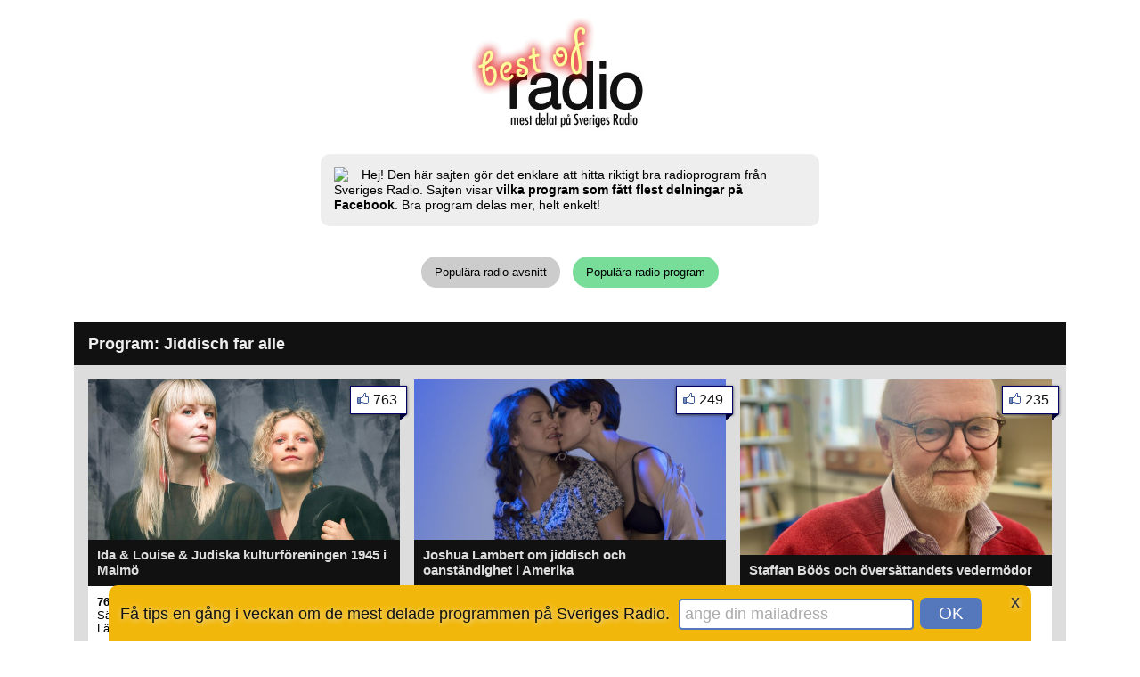

--- FILE ---
content_type: text/html
request_url: http://bestofradio.se/program/Jiddisch_far_alle/
body_size: 14066
content:
<!DOCTYPE HTML PUBLIC "-//W3C//DTD HTML 4.01 Transitional//EN"
  "http://www.w3.org/TR/html4/loose.dtd">
<html lang="sv-SE">
<head>
<meta http-equiv="Content-Type" content="text/html; charset=UTF-8">
<meta name="viewport" content="width=device-width">
<title>Jiddisch far alle &bull; Bestofradio.se</title>


	<meta property="og:title" content="BestofRadio.se: Jiddisch far alle" />
	<meta property="og:description" content="Jiddisch far alle. Vilka program har delats flest gånger på Facebook? BestofRadio.se hittar de bästa programmen på Sveriges Radio." />
	<meta property="og:type" content="tv_show" />
	<meta property="og:url" content="http://bestofradio.se/program/Jiddisch far alle/" />
	<meta property="og:image" content="https://static-cdn.sr.se/sida/images/5024/92c1b1c0-731e-4d8b-ab93-24fc718e4e9c.jpg" />
	<meta property="og:site_name" content="BestofRadio.se" />
	<meta property="fb:admins" content="546048200" />
	<meta property="fb:app_id" content="{287144191481981}" />
<meta property="fb:admins" content="[546048200]" />
<meta name="description" content="Jiddisch far alle. Vilka program har delats flest gånger på Facebook? Bestofradio.se hittar de bästa programmen på Sveriges Radio.">

  <script src="http://code.jquery.com/jquery-1.8.3.min.js"></script>
  <script src="http://code.jquery.com/ui/1.9.2/jquery-ui.min.js"></script>
  <script src="/js/jquery.cookie.js"></script>
    
<!-- new -->
<meta http-equiv="X-UA-Compatible" content="IE=edge,chrome=1">
<!--[if lt IE 9]><script src="http://html5shim.googlecode.com/svn/trunk/html5.js"></script><![endif]-->
<script src="/js/jquery.masonry.min.js"></script>
  
<script type="text/javascript">
		$(document).ready(function() {
	
	
	
				
				
				
				var $container = $('#container');
				
				//$container.imagesLoaded(function(){
				  $container.masonry({
					itemSelector: '.box',
					isFitWidth: true
				  });
				//});
				
								
	
	
	
			
			if(!$.cookie("newsletter_email")){
				setTimeout(function(){
				$('#dialog_top').slideDown(2000).show();
				}, 3000)
			}
			
			$(document).on("click", "#searchform_email", function(){ 
			$(this).val("");
			$(this).css("color","#333");
			});	
			
			
			$(document).on("click", "#searchform_submit", function(){ 
			var i = $('#searchform_email').val();
			
					
					i = 'newsletter_email=' + i;
					
					$('#dialog_top').slideUp(1000);
				
					setTimeout(function(){
					$.ajax({
					  type: "GET",
					  url: '/ajax.php',
					  data: i,
					  success: function(data) {
						  if(data!="error"){
								$("#dialog_top_inner").html(data);
								$.cookie("newsletter_email","yes",{expires:3650});
								}
						  		
								$('#dialog_top').slideDown(1000);
						   		
								if(data=="error"){
							  	$('#searchform_email').css("border","2px solid #f00");
							  	$('#searchform_email').effect("pulsate", { times:5 }, 2000);
							 	}
						  		
								if(data!="error"){
									setTimeout(function(){$('#dialog_top').slideUp(1000);},5000);
									_gaq.push(['_trackEvent', 'Newsletter', 'Subscribe',,,true]); // track w analytics
								}			
						  }
					});
					},1200);
				
		
			});
				
						$(function() {
			$(document).tooltip({ tooltipClass: "tooltip_style" },{ track: true },{ show: { effect: "fadeIn", delay: 800
, duration: 500 } });			
			});
						
			
		   			
			
			
		});
</script>	

<style type="text/css">
body,ul,ol,h1,h2 {font-family:Helvetica, Arial, Verdana, sans-serif;font-size:13px;padding:0;margin:0;}
img {border:0;}
.title img {padding:0 65px;}
h2 {margin:10px 16px;font-size:18px;color:#eee;}
.main {margin:0 auto;max-width:1114px;text-align:center;clear:both;}
.footer {width:100%;background:#111;margin-top:40px;color:#fff;text-align:center;}
.footer a {color:#fff;}
.footer_inner {padding:0 0 80px 0;}
.show_box {float:left;padding:0;margin:0 8px 16px 8px;background:#fff;width:350px;position:relative;}
.show_box_image {position:relative;height:232px;}
.show_box_image a {text-decoration:none;}
.show_box_info {padding:10px;}
.show_box_info a {color:#000;}
.show_box img {width:350px;height:197px;}
.show_comments {float:right;padding:0 0 0 20px;background:url('/graphics/facebook_images.png') no-repeat 0 -18px;}
.menu_0 {clear:both;}
.menu_0 a {text-decoration:none;margin:4px 5px;padding:10px 15px;background:#CCC;-moz-border-radius:14px;-webkit-border-radius:14px;border-radius:19px;color:#000;display:inline-block;}
.menu_0 .selected {background:#7D9;}
.menu_0 a:hover {background:#6C8;}
.menu_1,.menu_2 {list-style-type:none;display:inline-table;line-height:35px;margin:0 8px;}
.menu_1 li, .menu_2 li {float:left;display:block;}
.menu_1 li a {text-decoration:none;margin:0 5px;padding:5px 10px;background:#AAA;-moz-border-radius:14px;-webkit-border-radius:14px;border-radius:14px;color:#000;}
.menu_2 li a {text-decoration:none;margin:0 5px;padding:5px 10px;background:#AAA;-moz-border-radius:14px;-webkit-border-radius:14px;border-radius:14px;color:#000;}
.menu_1 .selected {background:#FC6;}
.menu_2 .selected {background:#AFA;}
.menu_1 li a:hover {background:#EB5;}
.menu_2 li a:hover {background:#9E9;}
.menu_drop {font-size:16px;max-width:146px;}
.image_info_1 {color:#ddd;font-size:15px;font-weight:bold;padding:8px 10px 10px 10px;width:330px;background:#111;position:absolute;left:0;bottom:0;}
a .image_info_1:hover {text-decoration:underline;}
.image_info_shares {color:#111;background: #fff url('/graphics/fb_thumb.gif') no-repeat top left;border:1px solid #006;position:absolute;right:-8px;top:7px;padding:6px 10px 6px 25px;font-size:16px;box-shadow:0 1px 3px #333;text-decoration:none;z-index:10;}
.fb_share_own {color:#3b5998;background:#eceef5 url('/graphics/fb_thumb_transparent.gif') no-repeat 5px 3px;border:1px solid #cad4e7;padding:6px 8px 6px 25px ;margin:0 10px;font-size:13px;text-decoration:none;-moz-border-radius:3px;-webkit-border-radius:3px;border-radius:3px;display:inline-block;}
.fb_share_own:hover {border:1px solid #9DACCE;}
a.image_info_shares:hover {box-shadow: 0 2px 10px #3f3;text-decoration:underline;}
.image_info_shares span {background:url('/graphics/fb_info_triangle.gif');width:8px;height:7px;position:absolute;bottom:-8px;right:-1px;}
.content_shows {text-align:left;display:inline-table;background:#ddd;width:100%;}
.content_show_header {margin-top:35px;background:#111;font-size:18px;color:#eee;line-height:28px;}
.content_show_header div {margin:10px 16px;}
.content_show_header a {color:#eee;text-decoration:none;}
.content_show_header a:hover {text-decoration:underline;}
.content_show_videos {padding-top:16px;}
.content_show_videos_inner {padding:0 8px;}
.pitch {max-width:530px;display:inline-block;text-align:left;background:#eee;padding:15px;-moz-border-radius:10px;-webkit-border-radius:10px;border-radius:10px;margin:0 20px 30px 20px;line-height:17px;font-size:14px;}
.fb-like {float:right;padding:10px;}
.tooltip_style {background:#eee;width:330px;padding:10px;box-shadow: 0 1px 1px #666;-moz-border-radius:7px;-webkit-border-radius:7px;border-radius:7px;}
.testimonials {margin:10px 0 35px 0;border-top:1px solid #ddd;border-bottom:1px solid #ddd;padding:11px 20px 5px 20px;text-align:left;display:inline-table;}
.testimonials_title {position:relative;top:-12px;left:-5px;padding:0 5px;background:#fff;color:#999;display:inline;line-height:0;}
.testimonial {float:left;width:300px;}
.testimonial img {float:left;padding-bottom:10px;}
.testimonial_content {float:left;font-size:22px;padding-left:10px;line-height:26px;font-style:italic;}
.testimonial_content span {font-size:12px;color:#888;}
.testimonial_content a {text-decoration:none;color:#888;}
.testimonial_quote {display:inline;}

#dialog_top {color:#111;display:none;position:fixed;width:100%;z-index:20;bottom:0;text-align:center;margin-bottom:-10px;}
#dialog_top_inner {padding:13px 13px 23px 13px;font-size:18px;text-shadow:1px 1px 6px #eee;background:#F1B70B;display:inline-table;-moz-border-radius:10px;-webkit-border-radius:10px;border-radius:10px;margin:0 10px;text-align:left;line-height:26px;}
#searchform {display:inline;}
#searchform_email {color:#aaa;font-size:18px;padding:5px;width:250px;-moz-border-radius:4px;-webkit-border-radius:4px;border-radius:4px;border:2px solid #57B;}
#searchform_submit {margin:1px 2px 0 2px;background:#57b;height:35px;width:70px;border:none;cursor: pointer;color:#fff;font-size:19px;padding:0;-moz-border-radius:7px;-webkit-border-radius:7px;border-radius:7px;}

.fb_comment {clear:both;padding:10px 0 5px 0;margin:0 10px;border-top:1px solid #ddd;font-family:'lucida grande',tahoma,verdana,arial,sans-serif;font-size:11px;line-height:14px;color:#1a1a1a;word-wrap:break-word;}
.fb_comment a {color:#3b5998;text-decoration:none;}
.fb_comment img {float:left;margin:0 10px 10px 0;}
.fb_comment span {margin:5px 0;}


#superheader {
text-align: left;
background: #111;
color:#fff;
padding: 8px;
}

#superheader_text {padding: 2px 0;}

#superheader a {color:#fff;margin: 0;padding: 2px 3px;}

#superheader a:hover {background:#555;text-decoration:none;}

#superheader ul, .superheader_list {
list-style-type: none;
display: block;
float: left;
clear: both;
margin: 0;
padding: 0;
}

#superheader li, #superheader span {
display: block;
float: left;
color:#fff;
margin:2px;
}

#superheader a.selected {
background:#555;
text-decoration:none;
}

.show_box_large {width:541px;margin:0 0 16px 0;}
.show_box_image_large {height:366px ;}
.image_info_1_large {width:521px;}
.show_box_large img {width:541px;height:309px;}
.content_single_show {padding:0 8px;display:block;}


</style>

<!-- google analytics -->
<script type="text/javascript">
  var _gaq = _gaq || [];
  _gaq.push(['_setAccount', 'UA-229422-16']);
  _gaq.push(['_trackPageview']);

  (function() {
    var ga = document.createElement('script'); ga.type = 'text/javascript'; ga.async = true;
    ga.src = ('https:' == document.location.protocol ? 'https://ssl' : 'http://www') + '.google-analytics.com/ga.js';
    var s = document.getElementsByTagName('script')[0]; s.parentNode.insertBefore(ga, s);
  })();
</script>

</head>

<body>

<!-- fb code -->
<div id="fb-root"></div>
<script>(function(d, s, id) {
  var js, fjs = d.getElementsByTagName(s)[0];
  if (d.getElementById(id)) return;
  js = d.createElement(s); js.id = id;
  js.src = "//connect.facebook.net/sv_SE/all.js#xfbml=1&appId=287144191481981";
  fjs.parentNode.insertBefore(js, fjs);
}(document, 'script', 'facebook-jssdk'));</script>

<!-- track likes -->
<script>
  window.fbAsyncInit = function() {
    FB.Event.subscribe('edge.create', function(targetUrl) {
      _gaq.push(['_trackSocial', 'facebook', 'like', targetUrl]);
    });
    FB.Event.subscribe('edge.remove', function(targetUrl) {
      _gaq.push(['_trackSocial', 'facebook', 'unlike', targetUrl]);
    });
    FB.Event.subscribe('message.send', function(targetUrl) {
      _gaq.push(['_trackSocial', 'facebook', 'send', targetUrl]);
    });
  };
</script>



<div id="dialog_top">

<div id="dialog_top_inner">

<a style="float:right;color:#333;text-decoration:none;margin:0 0 10px 30px;font-size:20px;line-height:10px;" onclick="document.getElementById('dialog_top').style.visibility='hidden';" href="javascript:void(0);">x</a>


Få tips en gång i veckan om de mest delade programmen på Sveriges Radio.&nbsp;

<form id="searchform" method="get" action="javascript:void(0);" >
<input id="searchform_email" type="text" value="ange din mailadress">
<input id="searchform_submit" type="submit" value="OK">
</form>

</div>

</div>


<div class="main">

 

<div class="fb-like" data-href="http://www.facebook.com/bestofradio.se" data-send="false" data-width="300" data-show-faces="false"></div>
 <div style="clear:both;"></div>

<div class="title" style="height:153px;"><a href="/"><img src="/graphics/logo_less_padding.jpg"></a></div>


<div class="pitch"><a href="http://www.tedvalentin.com"><img style="padding-right:15px;float:left;" src="http://graph.facebook.com/546048200/picture/?type=square"></a>Hej! Den här sajten gör det enklare att hitta riktigt bra radioprogram från Sveriges Radio. Sajten visar <b>vilka program som fått flest delningar på Facebook</b>. Bra program delas mer, helt enkelt! 

<!-- Välkommen till <span style="font-style:italic;">folkets SVT</span>. -->

</div>



<div class="menu_0"><a href="/" class="">Populära radio-avsnitt</a> <a href="/program/" class=" selected ">Populära radio-program</a></div>

 




		<div style="clear:both;"></div>
	<div class="content_shows content_show_header">
    <h2>Program: Jiddisch far alle</h2>
    </div>

    <div class="content_shows content_show_videos">
    <div class="content_show_videos_inner transitions-enabled infinite-scroll centered clearfix" id="container">
    <div class="show_box box col3">
				<div class="show_box_image">
				<a href="/klipp/848770/"><img alt="Ida & Louise & Judiska kulturföreningen 1945 i Malmö" title="Judiska kulturföreningen 1945 i Malmö bildades av överlevande efter andra världskriget. Nyligen arrangerade de en konsert med Ida & Louise - eller åtminstone med Ida." src="https://static-cdn.sr.se/sida/images/5024/92c1b1c0-731e-4d8b-ab93-24fc718e4e9c.jpg">
				<span class="image_info_1">Ida & Louise & Judiska kulturföreningen 1945 i Malmö</span>
				</a>
				<a rel="nofollow" class="image_info_shares" href="https://www.facebook.com/dialog/feed?app_id=287144191481981&link=http://bestofradio.se/klipp/848770/&picture=https://static-cdn.sr.se/sida/images/5024/92c1b1c0-731e-4d8b-ab93-24fc718e4e9c.jpg&name=Ida+%26+Louise+%26+Judiska+kulturf%C3%B6reningen+1945+i+Malm%C3%B6&caption=&redirect_uri=http://bestofradio.se/program/Jiddisch_far_alle/">763<span></span></a>
				</div>
				<div class="show_box_info">
				<b>763</b> delningar på Facebook<br>
				Sändes för 2461 dagar sedan<br>
				
				Längd: 9 min 
				
				</div>
				
				</div> <div class="show_box box col3">
				<div class="show_box_image">
				<a href="/klipp/606771/"><img alt="Joshua Lambert om jiddisch och oanständighet i Amerika" title="Judar och språket jiddisch har haft en fascinerande roll i hur lagstiftningen om osedlighet förändrats i Amerika, " src="http://static-cdn.sr.se/sida/images/5024/e9670a15-bb7f-469e-9b9d-4aa581623af5.jpg">
				<span class="image_info_1">Joshua Lambert om jiddisch och oanständighet i Amerika</span>
				</a>
				<a rel="nofollow" class="image_info_shares" href="https://www.facebook.com/dialog/feed?app_id=287144191481981&link=http://bestofradio.se/klipp/606771/&picture=http://static-cdn.sr.se/sida/images/5024/e9670a15-bb7f-469e-9b9d-4aa581623af5.jpg&name=Joshua+Lambert+om+jiddisch+och+oanst%C3%A4ndighet+i+Amerika&caption=&redirect_uri=http://bestofradio.se/program/Jiddisch_far_alle/">249<span></span></a>
				</div>
				<div class="show_box_info">
				<b>249</b> delningar på Facebook<br>
				Sändes för 2923 dagar sedan<br>
				
				Längd: 10 min 
				
				</div>
				
				</div> <div class="show_box box col3">
				<div class="show_box_image">
				<a href="/klipp/1349131/"><img alt="Staffan Böös och översättandets vedermödor" title="Det är nästan omöjligt att översätta från svenska till jiddisch så att alla nyanser blir rätt, påstår översättaren Staffan Böös. Fast med Bengt Pohjanens naturlyrik på meänkieli är det enkelt." src="https://static-cdn.sr.se/images/5024/a8485155-43aa-41e5-b43c-fb64ef31b08d.jpeg">
				<span class="image_info_1">Staffan Böös och översättandets vedermödor</span>
				</a>
				<a rel="nofollow" class="image_info_shares" href="https://www.facebook.com/dialog/feed?app_id=287144191481981&link=http://bestofradio.se/klipp/1349131/&picture=https://static-cdn.sr.se/images/5024/a8485155-43aa-41e5-b43c-fb64ef31b08d.jpeg&name=Staffan+B%C3%B6%C3%B6s+och+%C3%B6vers%C3%A4ttandets+vederm%C3%B6dor&caption=&redirect_uri=http://bestofradio.se/program/Jiddisch_far_alle/">235<span></span></a>
				</div>
				<div class="show_box_info">
				<b>235</b> delningar på Facebook<br>
				Sändes för 1516 dagar sedan<br>
				
				Längd: 9 min 
				
				</div>
				
				</div> <div class="show_box box col3">
				<div class="show_box_image">
				<a href="/klipp/1262598/"><img alt="Jean Hessel och ordboken" title="Det finns många sätt att tillförsäkra ett språks fortlevnad. Språkvårdaren och litteraturmänniskan Jean Hessel skulle bara behöva peta in några nya ord här och där, sa man." src="https://static-cdn.sr.se/images/5024/5a576f83-944c-46ad-b5c1-a04fc4029456.jpeg">
				<span class="image_info_1">Jean Hessel och ordboken</span>
				</a>
				<a rel="nofollow" class="image_info_shares" href="https://www.facebook.com/dialog/feed?app_id=287144191481981&link=http://bestofradio.se/klipp/1262598/&picture=https://static-cdn.sr.se/images/5024/5a576f83-944c-46ad-b5c1-a04fc4029456.jpeg&name=Jean+Hessel+och+ordboken&caption=&redirect_uri=http://bestofradio.se/program/Jiddisch_far_alle/">227<span></span></a>
				</div>
				<div class="show_box_info">
				<b>227</b> delningar på Facebook<br>
				Sändes för 1677 dagar sedan<br>
				
				Längd: 9 min 
				
				</div>
				
				</div> <div class="show_box box col3">
				<div class="show_box_image">
				<a href="/klipp/1258652/"><img alt="Revitalisering med Paula Grossman" title="Paula Grossman arbetade som svenskalärare för SFI-studenter, mest flyktingar, när jiddisch blev ett nationellt minoritetsspråk år 2000 och seminarierna i Stockholm drog igång." src="https://static-cdn.sr.se/images/5024/da1c936a-9438-425f-95c8-f03ec544dad9.jpg">
				<span class="image_info_1">Revitalisering med Paula Grossman</span>
				</a>
				<a rel="nofollow" class="image_info_shares" href="https://www.facebook.com/dialog/feed?app_id=287144191481981&link=http://bestofradio.se/klipp/1258652/&picture=https://static-cdn.sr.se/images/5024/da1c936a-9438-425f-95c8-f03ec544dad9.jpg&name=Revitalisering+med+Paula+Grossman&caption=&redirect_uri=http://bestofradio.se/program/Jiddisch_far_alle/">147<span></span></a>
				</div>
				<div class="show_box_info">
				<b>147</b> delningar på Facebook<br>
				Sändes för 1684 dagar sedan<br>
				
				Längd: 9 min 
				
				</div>
				
				</div> <div class="show_box box col3">
				<div class="show_box_image">
				<a href="/klipp/1303060/"><img alt="Tomas Woodski och boktipsen" title="Tomas Woodski kallar sig jiddischaktivist. Han tipsar om jiddischlitteratur på sociala medier." src="https://static-cdn.sr.se/images/5024/ee45e459-4c28-45d0-8ac4-4600bd8d31f5.jpeg">
				<span class="image_info_1">Tomas Woodski och boktipsen</span>
				</a>
				<a rel="nofollow" class="image_info_shares" href="https://www.facebook.com/dialog/feed?app_id=287144191481981&link=http://bestofradio.se/klipp/1303060/&picture=https://static-cdn.sr.se/images/5024/ee45e459-4c28-45d0-8ac4-4600bd8d31f5.jpeg&name=Tomas+Woodski+och+boktipsen&caption=&redirect_uri=http://bestofradio.se/program/Jiddisch_far_alle/">146<span></span></a>
				</div>
				<div class="show_box_info">
				<b>146</b> delningar på Facebook<br>
				Sändes för 1600 dagar sedan<br>
				
				Längd: 9 min 
				
				</div>
				
				</div> <div class="show_box box col3">
				<div class="show_box_image">
				<a href="/klipp/464102/"><img alt="Jean Hessel" title="Jean Hessel är en helt vanlig kille från Östersund som av någon anledning fick veta att det finns en folkgrupp som heter judar, och att de har ett gammalt traditionellt språk som kallas jiddisch. " src="http://static-cdn.sr.se/sida/images/5024/62ed2d45-d772-4886-a1f1-862c33b24353.jpg">
				<span class="image_info_1">Jean Hessel</span>
				</a>
				<a rel="nofollow" class="image_info_shares" href="https://www.facebook.com/dialog/feed?app_id=287144191481981&link=http://bestofradio.se/klipp/464102/&picture=http://static-cdn.sr.se/sida/images/5024/62ed2d45-d772-4886-a1f1-862c33b24353.jpg&name=Jean+Hessel&caption=&redirect_uri=http://bestofradio.se/program/Jiddisch_far_alle/">133<span></span></a>
				</div>
				<div class="show_box_info">
				<b>133</b> delningar på Facebook<br>
				Sändes för 3237 dagar sedan<br>
				
				Längd: 4 min 
				
				</div>
				
				</div> <div class="show_box box col3">
				<div class="show_box_image">
				<a href="/klipp/1306853/"><img alt="Malin Norrby och Judiska biblioteket" title="Malin Norrby berättar om vad som finns av böcker, musik och film på jiddisch-avdelningen av Judiska biblioteket i Stockholm." src="https://static-cdn.sr.se/images/5024/2022a471-41ce-4194-9c6b-b9e4012f4105.jpeg">
				<span class="image_info_1">Malin Norrby och Judiska biblioteket</span>
				</a>
				<a rel="nofollow" class="image_info_shares" href="https://www.facebook.com/dialog/feed?app_id=287144191481981&link=http://bestofradio.se/klipp/1306853/&picture=https://static-cdn.sr.se/images/5024/2022a471-41ce-4194-9c6b-b9e4012f4105.jpeg&name=Malin+Norrby+och+Judiska+biblioteket&caption=&redirect_uri=http://bestofradio.se/program/Jiddisch_far_alle/">130<span></span></a>
				</div>
				<div class="show_box_info">
				<b>130</b> delningar på Facebook<br>
				Sändes för 1593 dagar sedan<br>
				
				Längd: 9 min 
				
				</div>
				
				</div> <div class="show_box box col3">
				<div class="show_box_image">
				<a href="/klipp/1369767/"><img alt="Sarah Schulman och Georg Riedel-visor på jiddisch" title="Lille katt på jiddisch - varför inte? Georg Riedel gillade Sarah Schulmans barnbok Dos Nisele - Nöten, och nu håller de på att skapa nya och gamla barnvisor på jiddisch." src="https://static-cdn.sr.se/images/5024/c79817f1-ede0-4e03-b168-b0cc2bdfb843.jpeg">
				<span class="image_info_1">Sarah Schulman och Georg Riedel-visor på jiddisch</span>
				</a>
				<a rel="nofollow" class="image_info_shares" href="https://www.facebook.com/dialog/feed?app_id=287144191481981&link=http://bestofradio.se/klipp/1369767/&picture=https://static-cdn.sr.se/images/5024/c79817f1-ede0-4e03-b168-b0cc2bdfb843.jpeg&name=Sarah+Schulman+och+Georg+Riedel-visor+p%C3%A5+jiddisch&caption=&redirect_uri=http://bestofradio.se/program/Jiddisch_far_alle/">109<span></span></a>
				</div>
				<div class="show_box_info">
				<b>109</b> delningar på Facebook<br>
				Sändes för 1476 dagar sedan<br>
				
				Längd: 9 min 
				
				</div>
				
				</div> <div class="show_box box col3">
				<div class="show_box_image">
				<a href="/klipp/1314241/"><img alt="Håkan Blomqvist och den judiska arbetarrörelsen Bunds svenska historia" title="En socialistisk rörelse med jiddisch i fokus? Den var stor i Jiddischland före andra världskriget och återuppstod ur askan efteråt, runtom i världen. Håkan Blomqvist berättar." src="https://static-cdn.sr.se/images/5024/c2e94de7-21f0-403e-8c32-9126f19ae938.jpg">
				<span class="image_info_1">Håkan Blomqvist och den judiska arbetarrörelsen Bunds svenska historia</span>
				</a>
				<a rel="nofollow" class="image_info_shares" href="https://www.facebook.com/dialog/feed?app_id=287144191481981&link=http://bestofradio.se/klipp/1314241/&picture=https://static-cdn.sr.se/images/5024/c2e94de7-21f0-403e-8c32-9126f19ae938.jpg&name=H%C3%A5kan+Blomqvist+och+den+judiska+arbetarr%C3%B6relsen+Bunds+svenska+historia&caption=&redirect_uri=http://bestofradio.se/program/Jiddisch_far_alle/">105<span></span></a>
				</div>
				<div class="show_box_info">
				<b>105</b> delningar på Facebook<br>
				Sändes för 1579 dagar sedan<br>
				
				Längd: 9 min 
				
				</div>
				
				</div> <div class="show_box box col3">
				<div class="show_box_image">
				<a href="/klipp/492028/"><img alt="Jeanette Krantz" title="När Jeanette Krantz besökte släktingar i Israel tvingades hon använda sina slumrande jiddischkunskaper. " src="http://static-cdn.sr.se/sida/images/5024/5008491e-a545-41de-aef1-4bde02e756dc.jpg">
				<span class="image_info_1">Jeanette Krantz</span>
				</a>
				<a rel="nofollow" class="image_info_shares" href="https://www.facebook.com/dialog/feed?app_id=287144191481981&link=http://bestofradio.se/klipp/492028/&picture=http://static-cdn.sr.se/sida/images/5024/5008491e-a545-41de-aef1-4bde02e756dc.jpg&name=Jeanette+Krantz&caption=&redirect_uri=http://bestofradio.se/program/Jiddisch_far_alle/">96<span></span></a>
				</div>
				<div class="show_box_info">
				<b>96</b> delningar på Facebook<br>
				Sändes för 3174 dagar sedan<br>
				
				 
				
				</div>
				
				</div> <div class="show_box box col3">
				<div class="show_box_image">
				<a href="/klipp/603272/"><img alt="Ethele Niborski" title="Ett program som sätter fokus på ett av Sveriges fem nationella minoritetsspråk." src="http://static-cdn.sr.se/sida/images/5024/f3b23eff-86a5-442d-85ac-1209188f7741.jpg">
				<span class="image_info_1">Ethele Niborski</span>
				</a>
				<a rel="nofollow" class="image_info_shares" href="https://www.facebook.com/dialog/feed?app_id=287144191481981&link=http://bestofradio.se/klipp/603272/&picture=http://static-cdn.sr.se/sida/images/5024/f3b23eff-86a5-442d-85ac-1209188f7741.jpg&name=Ethele+Niborski&caption=&redirect_uri=http://bestofradio.se/program/Jiddisch_far_alle/">93<span></span></a>
				</div>
				<div class="show_box_info">
				<b>93</b> delningar på Facebook<br>
				Sändes för 2930 dagar sedan<br>
				
				Längd: 10 min 
				
				</div>
				
				</div> <div class="show_box box col3">
				<div class="show_box_image">
				<a href="/klipp/1155112/"><img alt="Harry Potter och minoritetens erfarenheter" title="Arun Viswanath tillhör den berömda jiddischfamiljen Schaechter i New York. När han gifte sig sa hans fru att om han menar allvar med att förmedla sin familjs språk också till kommande generationer..." src="https://static-cdn.sr.se/images/5024/3dcdb250-1bf4-4c79-921c-6df119b29267.jpeg">
				<span class="image_info_1">Harry Potter och minoritetens erfarenheter</span>
				</a>
				<a rel="nofollow" class="image_info_shares" href="https://www.facebook.com/dialog/feed?app_id=287144191481981&link=http://bestofradio.se/klipp/1155112/&picture=https://static-cdn.sr.se/images/5024/3dcdb250-1bf4-4c79-921c-6df119b29267.jpeg&name=Harry+Potter+och+minoritetens+erfarenheter&caption=&redirect_uri=http://bestofradio.se/program/Jiddisch_far_alle/">89<span></span></a>
				</div>
				<div class="show_box_info">
				<b>89</b> delningar på Facebook<br>
				Sändes för 1880 dagar sedan<br>
				
				Längd: 9 min 
				
				</div>
				
				</div> <div class="show_box box col3">
				<div class="show_box_image">
				<a href="/klipp/776681/"><img alt="Fania och Vilne ghetto" title="Pensionering är inte aktuellt för Fania Brantsovskaya, 96 år i Vilnius, Litauen. Hon har fullt upp att tala för alla de som inte kan berätta om vad som hände under andra världskriget." src="https://static-cdn.sr.se/sida/images/5024/0ea54b3c-d425-4a45-b236-647a1b3d3ca8.jpg">
				<span class="image_info_1">Fania och Vilne ghetto</span>
				</a>
				<a rel="nofollow" class="image_info_shares" href="https://www.facebook.com/dialog/feed?app_id=287144191481981&link=http://bestofradio.se/klipp/776681/&picture=https://static-cdn.sr.se/sida/images/5024/0ea54b3c-d425-4a45-b236-647a1b3d3ca8.jpg&name=Fania+och+Vilne+ghetto&caption=&redirect_uri=http://bestofradio.se/program/Jiddisch_far_alle/">88<span></span></a>
				</div>
				<div class="show_box_info">
				<b>88</b> delningar på Facebook<br>
				Sändes för 2601 dagar sedan<br>
				
				Längd: 10 min 
				
				</div>
				
				</div> <div class="show_box box col3">
				<div class="show_box_image">
				<a href="/klipp/1688829/"><img alt="Litteratur: Om Dovid Bergelson, med Sashe Poljan" title="Den sovjetiske jiddischförfattaren Dovid Bergelson var en tidig modernist och en förnyare av jiddischlitteraturen." src="https://static-cdn.sr.se/images/5024/4081fb38-428a-4c9f-b27f-de319a656ce8.jpg">
				<span class="image_info_1">Litteratur: Om Dovid Bergelson, med Sashe Poljan</span>
				</a>
				<a rel="nofollow" class="image_info_shares" href="https://www.facebook.com/dialog/feed?app_id=287144191481981&link=http://bestofradio.se/klipp/1688829/&picture=https://static-cdn.sr.se/images/5024/4081fb38-428a-4c9f-b27f-de319a656ce8.jpg&name=Litteratur%3A+Om+Dovid+Bergelson%2C+med+Sashe+Poljan&caption=&redirect_uri=http://bestofradio.se/program/Jiddisch_far_alle/">86<span></span></a>
				</div>
				<div class="show_box_info">
				<b>86</b> delningar på Facebook<br>
				Sändes för 816 dagar sedan<br>
				
				Längd: 9 min 
				
				</div>
				
				</div> <div class="show_box box col3">
				<div class="show_box_image">
				<a href="/klipp/1158919/"><img alt="Ord-boken, och att väcka små barns fantasi" title="Louisa Lyne fick barn för fem år sen. Innan dess hade hon inte riktigt tid med barnkultur, men nu har hon förstått att det är det viktigaste av allt," src="https://static-cdn.sr.se/images/5024/866d983f-4b58-46ed-8b80-158246789f4e.jpeg">
				<span class="image_info_1">Ord-boken, och att väcka små barns fantasi</span>
				</a>
				<a rel="nofollow" class="image_info_shares" href="https://www.facebook.com/dialog/feed?app_id=287144191481981&link=http://bestofradio.se/klipp/1158919/&picture=https://static-cdn.sr.se/images/5024/866d983f-4b58-46ed-8b80-158246789f4e.jpeg&name=Ord-boken%2C+och+att+v%C3%A4cka+sm%C3%A5+barns+fantasi&caption=&redirect_uri=http://bestofradio.se/program/Jiddisch_far_alle/">84<span></span></a>
				</div>
				<div class="show_box_info">
				<b>84</b> delningar på Facebook<br>
				Sändes för 1873 dagar sedan<br>
				
				Längd: 9 min 
				
				</div>
				
				</div> <div class="show_box box col3">
				<div class="show_box_image">
				<a href="/klipp/1166677/"><img alt="Jitzchak Joel och soppskålen som mamma ställt på bordet" title="Som många av dagens svenska jiddischtalande hörde Isak Pilstorp, vars ”jiddische nomen” är Jitzchak Joel, språket talas av föräldragenerationen som kom till Sverige med Vita bussarna efter kriget." src="https://static-cdn.sr.se/images/5024/a5616999-8093-4c3b-9caa-bf0fe923d45a.jpeg">
				<span class="image_info_1">Jitzchak Joel och soppskålen som mamma ställt på bordet</span>
				</a>
				<a rel="nofollow" class="image_info_shares" href="https://www.facebook.com/dialog/feed?app_id=287144191481981&link=http://bestofradio.se/klipp/1166677/&picture=https://static-cdn.sr.se/images/5024/a5616999-8093-4c3b-9caa-bf0fe923d45a.jpeg&name=Jitzchak+Joel+och+soppsk%C3%A5len+som+mamma+st%C3%A4llt+p%C3%A5+bordet&caption=&redirect_uri=http://bestofradio.se/program/Jiddisch_far_alle/">84<span></span></a>
				</div>
				<div class="show_box_info">
				<b>84</b> delningar på Facebook<br>
				Sändes för 1859 dagar sedan<br>
				
				Längd: 9 min 
				
				</div>
				
				</div> <div class="show_box box col3">
				<div class="show_box_image">
				<a href="/klipp/1310828/"><img alt="Simo, Malin, Rochl Auerbach och jiddischsamlingen i Stockholm" title="Simo Muir och Malin Norrby berättar om sin forskning i allmänhet och om Rochl Auerbachs bok om Treblinka i synnerhet." src="https://static-cdn.sr.se/images/5024/85e0a770-daa7-4636-9180-51cb11b45eff.jpeg">
				<span class="image_info_1">Simo, Malin, Rochl Auerbach och jiddischsamlingen i Stockholm</span>
				</a>
				<a rel="nofollow" class="image_info_shares" href="https://www.facebook.com/dialog/feed?app_id=287144191481981&link=http://bestofradio.se/klipp/1310828/&picture=https://static-cdn.sr.se/images/5024/85e0a770-daa7-4636-9180-51cb11b45eff.jpeg&name=Simo%2C+Malin%2C+Rochl+Auerbach+och+jiddischsamlingen+i+Stockholm&caption=&redirect_uri=http://bestofradio.se/program/Jiddisch_far_alle/">84<span></span></a>
				</div>
				<div class="show_box_info">
				<b>84</b> delningar på Facebook<br>
				Sändes för 1586 dagar sedan<br>
				
				Längd: 9 min 
				
				</div>
				
				</div> <div class="show_box box col3">
				<div class="show_box_image">
				<a href="/klipp/650964/"><img alt="Hårdrock och barnböcker med Olnianskys" title="Om man lär sig jiddisch så måste man hitta på ett sätt att använda det också! " src="https://static-cdn.sr.se/sida/images/5024/7475cbe7-a997-4844-9c6b-64ca48663052.jpg">
				<span class="image_info_1">Hårdrock och barnböcker med Olnianskys</span>
				</a>
				<a rel="nofollow" class="image_info_shares" href="https://www.facebook.com/dialog/feed?app_id=287144191481981&link=http://bestofradio.se/klipp/650964/&picture=https://static-cdn.sr.se/sida/images/5024/7475cbe7-a997-4844-9c6b-64ca48663052.jpg&name=H%C3%A5rdrock+och+barnb%C3%B6cker+med+Olnianskys&caption=&redirect_uri=http://bestofradio.se/program/Jiddisch_far_alle/">79<span></span></a>
				</div>
				<div class="show_box_info">
				<b>79</b> delningar på Facebook<br>
				Sändes för 2839 dagar sedan<br>
				
				Längd: 9 min 
				
				</div>
				
				</div> <div class="show_box box col3">
				<div class="show_box_image">
				<a href="/klipp/1162652/"><img alt="Schmiel Efroim, en helt vanlig jidd i Malmö" title="För Fredrik Sieradzki är jiddisch främst vitsar och musik, och på frågan om han har några några favoriter gillar han att travestera USA:s avgående president Donald Trump: There’s a lot of them!”." src="https://static-cdn.sr.se/images/5024/a28b17ab-8c0c-479d-baa4-fc39ff374743.jpeg">
				<span class="image_info_1">Schmiel Efroim, en helt vanlig jidd i Malmö</span>
				</a>
				<a rel="nofollow" class="image_info_shares" href="https://www.facebook.com/dialog/feed?app_id=287144191481981&link=http://bestofradio.se/klipp/1162652/&picture=https://static-cdn.sr.se/images/5024/a28b17ab-8c0c-479d-baa4-fc39ff374743.jpeg&name=Schmiel+Efroim%2C+en+helt+vanlig+jidd+i+Malm%C3%B6&caption=&redirect_uri=http://bestofradio.se/program/Jiddisch_far_alle/">75<span></span></a>
				</div>
				<div class="show_box_info">
				<b>75</b> delningar på Facebook<br>
				Sändes för 1866 dagar sedan<br>
				
				Längd: 9 min 
				
				</div>
				
				</div> <div class="show_box box col3">
				<div class="show_box_image">
				<a href="/klipp/402096/"><img alt="Jan Schwarz om författaren Sholem Aleichem" title="Författaren Sholem Aleichem dog för hundra år sen i år. Jan Schwarz har varit på en konferens om honom i Jerusalem." src="http://sverigesradio.se/sida/images/2702/415d6c66-9f4d-45fd-8a1d-ea22a7f2de79.jpg?preset=original">
				<span class="image_info_1">Jan Schwarz om författaren Sholem Aleichem</span>
				</a>
				<a rel="nofollow" class="image_info_shares" href="https://www.facebook.com/dialog/feed?app_id=287144191481981&link=http://bestofradio.se/klipp/402096/&picture=http://sverigesradio.se/sida/images/2702/415d6c66-9f4d-45fd-8a1d-ea22a7f2de79.jpg?preset=original&name=Jan+Schwarz+om+f%C3%B6rfattaren+Sholem+Aleichem&caption=&redirect_uri=http://bestofradio.se/program/Jiddisch_far_alle/">73<span></span></a>
				</div>
				<div class="show_box_info">
				<b>73</b> delningar på Facebook<br>
				Sändes för 3511 dagar sedan<br>
				
				Längd: 5 min 
				
				</div>
				
				</div> <div class="show_box box col3">
				<div class="show_box_image">
				<a href="/klipp/772902/"><img alt="Yiddish Revolution" title="Yiddish Revolution heter en runtom i Sverige ambulerande skolföreställning av och med Louisa Lyne un di Yiddishe Kapelye. " src="https://static-cdn.sr.se/sida/images/5024/e1049fce-d278-4cb9-bb2f-59ebd30eccf5.jpg">
				<span class="image_info_1">Yiddish Revolution</span>
				</a>
				<a rel="nofollow" class="image_info_shares" href="https://www.facebook.com/dialog/feed?app_id=287144191481981&link=http://bestofradio.se/klipp/772902/&picture=https://static-cdn.sr.se/sida/images/5024/e1049fce-d278-4cb9-bb2f-59ebd30eccf5.jpg&name=Yiddish+Revolution&caption=&redirect_uri=http://bestofradio.se/program/Jiddisch_far_alle/">69<span></span></a>
				</div>
				<div class="show_box_info">
				<b>69</b> delningar på Facebook<br>
				Sändes för 2608 dagar sedan<br>
				
				Längd: 10 min 
				
				</div>
				
				</div> <div class="show_box box col3">
				<div class="show_box_image">
				<a href="/klipp/1224622/"><img alt="Megille-lider med Mikaela och Simon" title="När det här programmet sänds första gången pågår den judiska påsken, pesach. Men inte långt innan dess firas purim," src="https://static-cdn.sr.se/images/5024/92ac6ed7-5884-48d6-829c-5774d8852ef2.jpg">
				<span class="image_info_1">Megille-lider med Mikaela och Simon</span>
				</a>
				<a rel="nofollow" class="image_info_shares" href="https://www.facebook.com/dialog/feed?app_id=287144191481981&link=http://bestofradio.se/klipp/1224622/&picture=https://static-cdn.sr.se/images/5024/92ac6ed7-5884-48d6-829c-5774d8852ef2.jpg&name=Megille-lider+med+Mikaela+och+Simon&caption=&redirect_uri=http://bestofradio.se/program/Jiddisch_far_alle/">69<span></span></a>
				</div>
				<div class="show_box_info">
				<b>69</b> delningar på Facebook<br>
				Sändes för 1747 dagar sedan<br>
				
				Längd: 9 min 
				
				</div>
				
				</div> <div class="show_box box col3">
				<div class="show_box_image">
				<a href="/klipp/549112/"><img alt="Tal Hever-Chybowski och den hebreiska kopplingen" title="Det var först när israelen Tal Hever-Chybowski flyttade till Europa som han förstod att han någonstans inom sig bar på ett kulturellt arv som han inte alls förstod. Med jiddischen har han börjat utforska detta rika ”jiddischland”. Dessutom upptäckte han h" src="http://static-cdn.sr.se/sida/images/5024/c22c9eb0-be3d-404a-887b-718417d0305b.jpg">
				<span class="image_info_1">Tal Hever-Chybowski och den hebreiska kopplingen</span>
				</a>
				<a rel="nofollow" class="image_info_shares" href="https://www.facebook.com/dialog/feed?app_id=287144191481981&link=http://bestofradio.se/klipp/549112/&picture=http://static-cdn.sr.se/sida/images/5024/c22c9eb0-be3d-404a-887b-718417d0305b.jpg&name=Tal+Hever-Chybowski+och+den+hebreiska+kopplingen&caption=&redirect_uri=http://bestofradio.se/program/Jiddisch_far_alle/">66<span></span></a>
				</div>
				<div class="show_box_info">
				<b>66</b> delningar på Facebook<br>
				Sändes för 3048 dagar sedan<br>
				
				Längd: 4 min 
				
				</div>
				
				</div> <div class="show_box box col3">
				<div class="show_box_image">
				<a href="/klipp/1494312/"><img alt="Litteratur: Singers roman Fiender - nu på jiddisch!" title="Singer skrev sina berättelser på jiddisch, men oftast publicerades de bara som följetonger i jiddischtidningar och tidskrifter, som amerikanska Forverts, The Forward. Så även Sonim. Tills nu!" src="https://static-cdn.sr.se/images/5024/5f1e1d0b-9bc1-4e69-b90a-47d646846262.jpeg">
				<span class="image_info_1">Litteratur: Singers roman Fiender - nu på jiddisch!</span>
				</a>
				<a rel="nofollow" class="image_info_shares" href="https://www.facebook.com/dialog/feed?app_id=287144191481981&link=http://bestofradio.se/klipp/1494312/&picture=https://static-cdn.sr.se/images/5024/5f1e1d0b-9bc1-4e69-b90a-47d646846262.jpeg&name=Litteratur%3A+Singers+roman+Fiender+-+nu+p%C3%A5+jiddisch%21&caption=&redirect_uri=http://bestofradio.se/program/Jiddisch_far_alle/">65<span></span></a>
				</div>
				<div class="show_box_info">
				<b>65</b> delningar på Facebook<br>
				Sändes för 1235 dagar sedan<br>
				
				Längd: 9 min 
				
				</div>
				
				</div> <div class="show_box box col3">
				<div class="show_box_image">
				<a href="/klipp/1435946/"><img alt="Heléne Don Lind och jiddischrytmiken" title="Lider mit glider - Sånger med armar och ben - kallas ett sång- och rörelseprogram framtaget för att lärare och pedagoger, föräldrar och mor- och farföräldrar ska kunna överföra ett kulturellt arv också till små barn." src="https://static-cdn.sr.se/images/5024/f1858c4e-6e71-4c35-ab54-0babb0fc8b34.jpeg">
				<span class="image_info_1">Heléne Don Lind och jiddischrytmiken</span>
				</a>
				<a rel="nofollow" class="image_info_shares" href="https://www.facebook.com/dialog/feed?app_id=287144191481981&link=http://bestofradio.se/klipp/1435946/&picture=https://static-cdn.sr.se/images/5024/f1858c4e-6e71-4c35-ab54-0babb0fc8b34.jpeg&name=Hel%C3%A9ne+Don+Lind+och+jiddischrytmiken&caption=&redirect_uri=http://bestofradio.se/program/Jiddisch_far_alle/">60<span></span></a>
				</div>
				<div class="show_box_info">
				<b>60</b> delningar på Facebook<br>
				Sändes för 1350 dagar sedan<br>
				
				Längd: 9 min 
				
				</div>
				
				</div> <div class="show_box box col3">
				<div class="show_box_image">
				<a href="/klipp/780410/"><img alt="Fania Brantsovskaja, del två" title="Ett program som sätter fokus på ett av Sveriges fem nationella minoritetsspråk." src="https://static-cdn.sr.se/sida/images/5024/cdc32dd2-0066-41bb-b06d-64b0d14db92f.jpg">
				<span class="image_info_1">Fania Brantsovskaja, del två</span>
				</a>
				<a rel="nofollow" class="image_info_shares" href="https://www.facebook.com/dialog/feed?app_id=287144191481981&link=http://bestofradio.se/klipp/780410/&picture=https://static-cdn.sr.se/sida/images/5024/cdc32dd2-0066-41bb-b06d-64b0d14db92f.jpg&name=Fania+Brantsovskaja%2C+del+tv%C3%A5&caption=&redirect_uri=http://bestofradio.se/program/Jiddisch_far_alle/">57<span></span></a>
				</div>
				<div class="show_box_info">
				<b>57</b> delningar på Facebook<br>
				Sändes för 2594 dagar sedan<br>
				
				Längd: 10 min 
				
				</div>
				
				</div> <div class="show_box box col3">
				<div class="show_box_image">
				<a href="/klipp/984191/"><img alt="Petr Jan Vinš och den svenska kanonkulan i Prag" title="Det var längesen det talades jiddisch i Prag. Men en gång i tiden var staden ett centrum för utgivning av jiddischlitteratur, berättar Petr Jan Vinš." src="https://static-cdn.sr.se/sida/images/5024/af89ca54-92b8-42d8-a243-24d7926a62c8.jpg">
				<span class="image_info_1">Petr Jan Vinš och den svenska kanonkulan i Prag</span>
				</a>
				<a rel="nofollow" class="image_info_shares" href="https://www.facebook.com/dialog/feed?app_id=287144191481981&link=http://bestofradio.se/klipp/984191/&picture=https://static-cdn.sr.se/sida/images/5024/af89ca54-92b8-42d8-a243-24d7926a62c8.jpg&name=Petr+Jan+Vin%C5%A1+och+den+svenska+kanonkulan+i+Prag&caption=&redirect_uri=http://bestofradio.se/program/Jiddisch_far_alle/">52<span></span></a>
				</div>
				<div class="show_box_info">
				<b>52</b> delningar på Facebook<br>
				Sändes för 2202 dagar sedan<br>
				
				Längd: 9 min 
				
				</div>
				
				</div> <div class="show_box box col3">
				<div class="show_box_image">
				<a href="/klipp/1023875/"><img alt="Jacques Grobers gåta. Ett samtal med Erez Lévy" title="Jacques Grober var son till överlevande från Förintelsen. Med hjälp av egna, nyskrivna jiddischsånger sökte han det andliga arv som hans föräldrar hade förlorat." src="https://static-cdn.sr.se/sida/images/5024/afee06bb-ec9b-474e-b4cf-2d1a7ac934f1.jpg">
				<span class="image_info_1">Jacques Grobers gåta. Ett samtal med Erez Lévy</span>
				</a>
				<a rel="nofollow" class="image_info_shares" href="https://www.facebook.com/dialog/feed?app_id=287144191481981&link=http://bestofradio.se/klipp/1023875/&picture=https://static-cdn.sr.se/sida/images/5024/afee06bb-ec9b-474e-b4cf-2d1a7ac934f1.jpg&name=Jacques+Grobers+g%C3%A5ta.+Ett+samtal+med+Erez+L%C3%A9vy&caption=&redirect_uri=http://bestofradio.se/program/Jiddisch_far_alle/">50<span></span></a>
				</div>
				<div class="show_box_info">
				<b>50</b> delningar på Facebook<br>
				Sändes för 2125 dagar sedan<br>
				
				Längd: 9 min 
				
				</div>
				
				</div> <div class="show_box box col3">
				<div class="show_box_image">
				<a href="/klipp/1179995/"><img alt="Honung på boksidan med Miriam Udel" title="Miriam Udel tycker att det är helt okej att barnsagor är lite moraliserande. Barn är barn och måste ju lära sig om rätt och fel." src="https://static-cdn.sr.se/images/5024/03efc0ba-f46e-48d2-a096-133402b2869d.jpg">
				<span class="image_info_1">Honung på boksidan med Miriam Udel</span>
				</a>
				<a rel="nofollow" class="image_info_shares" href="https://www.facebook.com/dialog/feed?app_id=287144191481981&link=http://bestofradio.se/klipp/1179995/&picture=https://static-cdn.sr.se/images/5024/03efc0ba-f46e-48d2-a096-133402b2869d.jpg&name=Honung+p%C3%A5+boksidan+med+Miriam+Udel&caption=&redirect_uri=http://bestofradio.se/program/Jiddisch_far_alle/">47<span></span></a>
				</div>
				<div class="show_box_info">
				<b>47</b> delningar på Facebook<br>
				Sändes för 1831 dagar sedan<br>
				
				Längd: 9 min 
				
				</div>
				
				</div> <div class="show_box box col3">
				<div class="show_box_image">
				<a href="/klipp/476221/"><img alt="Simo Muir och judarna i Finland" title="Skivor med jiddischmusik gjorde Simo Muir nyfiken på jiddisch, och på den finsk-judiska historien. " src="http://static-cdn.sr.se/sida/images/5024/59d9145f-8546-4e16-bf6c-51582cd1f88a.jpg">
				<span class="image_info_1">Simo Muir och judarna i Finland</span>
				</a>
				<a rel="nofollow" class="image_info_shares" href="https://www.facebook.com/dialog/feed?app_id=287144191481981&link=http://bestofradio.se/klipp/476221/&picture=http://static-cdn.sr.se/sida/images/5024/59d9145f-8546-4e16-bf6c-51582cd1f88a.jpg&name=Simo+Muir+och+judarna+i+Finland&caption=&redirect_uri=http://bestofradio.se/program/Jiddisch_far_alle/">41<span></span></a>
				</div>
				<div class="show_box_info">
				<b>41</b> delningar på Facebook<br>
				Sändes för 3209 dagar sedan<br>
				
				Längd: 4 min 
				
				</div>
				
				</div> <div class="show_box box col3">
				<div class="show_box_image">
				<a href="/klipp/654827/"><img alt="Anna Margolin, en sångbar poet" title="Anna Margolin hette egentligen Rosa Lebensboym. Sextiosex år efter sin död är hon för första gången aktuell på svenska med diktsamlingen Detta är natten." src="https://static-cdn.sr.se/sida/images/5024/6a249718-f122-456a-9a7e-83dc81edf307.jpg">
				<span class="image_info_1">Anna Margolin, en sångbar poet</span>
				</a>
				<a rel="nofollow" class="image_info_shares" href="https://www.facebook.com/dialog/feed?app_id=287144191481981&link=http://bestofradio.se/klipp/654827/&picture=https://static-cdn.sr.se/sida/images/5024/6a249718-f122-456a-9a7e-83dc81edf307.jpg&name=Anna+Margolin%2C+en+s%C3%A5ngbar+poet&caption=&redirect_uri=http://bestofradio.se/program/Jiddisch_far_alle/">41<span></span></a>
				</div>
				<div class="show_box_info">
				<b>41</b> delningar på Facebook<br>
				Sändes för 2832 dagar sedan<br>
				
				Längd: 10 min 
				
				</div>
				
				</div> <div class="show_box box col3">
				<div class="show_box_image">
				<a href="/klipp/978037/"><img alt="Biblioteket i busstationen" title="Yung Yiddish Tel Aviv ligger gömt i ett hörn på femte våningen i gigantiska busstationen i Tel Aviv. Det tar Thomas Lunderquist nästan hela programmet bara att hitta dit." src="https://static-cdn.sr.se/sida/images/5024/266a7aa8-6fa0-4277-8ad5-2f7c9d5d8034.jpg">
				<span class="image_info_1">Biblioteket i busstationen</span>
				</a>
				<a rel="nofollow" class="image_info_shares" href="https://www.facebook.com/dialog/feed?app_id=287144191481981&link=http://bestofradio.se/klipp/978037/&picture=https://static-cdn.sr.se/sida/images/5024/266a7aa8-6fa0-4277-8ad5-2f7c9d5d8034.jpg&name=Biblioteket+i+busstationen&caption=&redirect_uri=http://bestofradio.se/program/Jiddisch_far_alle/">38<span></span></a>
				</div>
				<div class="show_box_info">
				<b>38</b> delningar på Facebook<br>
				Sändes för 2216 dagar sedan<br>
				
				Längd: 9 min 
				
				</div>
				
				</div> <div class="show_box box col3">
				<div class="show_box_image">
				<a href="/klipp/1227902/"><img alt="Visor och ramsor med Lea Gleitman" title="Lea Gleitman var femton år när andra världskriget bröt ut, och hon överlevde både tvångsarbetsläger, koncentrationsläger och dödsmarsch innan hon kom till Sverige och Malmö 1946." src="https://static-cdn.sr.se/images/5024/3cc68f80-1d43-4a8c-944a-d0e1c825152e.jpg">
				<span class="image_info_1">Visor och ramsor med Lea Gleitman</span>
				</a>
				<a rel="nofollow" class="image_info_shares" href="https://www.facebook.com/dialog/feed?app_id=287144191481981&link=http://bestofradio.se/klipp/1227902/&picture=https://static-cdn.sr.se/images/5024/3cc68f80-1d43-4a8c-944a-d0e1c825152e.jpg&name=Visor+och+ramsor+med+Lea+Gleitman&caption=&redirect_uri=http://bestofradio.se/program/Jiddisch_far_alle/">38<span></span></a>
				</div>
				<div class="show_box_info">
				<b>38</b> delningar på Facebook<br>
				Sändes för 1740 dagar sedan<br>
				
				Längd: 9 min 
				
				</div>
				
				</div> <div class="show_box box col3">
				<div class="show_box_image">
				<a href="/klipp/723590/"><img alt="Anna Verschick och språkkontakterna" title=""Det finns inga rena språk", säger lingvisten Anna Verschick. Alla språk har påverkats av andra." src="https://static-cdn.sr.se/sida/images/5024/ed34f11f-df52-48a0-abad-f891ca488df5.jpg">
				<span class="image_info_1">Anna Verschick och språkkontakterna</span>
				</a>
				<a rel="nofollow" class="image_info_shares" href="https://www.facebook.com/dialog/feed?app_id=287144191481981&link=http://bestofradio.se/klipp/723590/&picture=https://static-cdn.sr.se/sida/images/5024/ed34f11f-df52-48a0-abad-f891ca488df5.jpg&name=Anna+Verschick+och+spr%C3%A5kkontakterna&caption=&redirect_uri=http://bestofradio.se/program/Jiddisch_far_alle/">37<span></span></a>
				</div>
				<div class="show_box_info">
				<b>37</b> delningar på Facebook<br>
				Sändes för 2699 dagar sedan<br>
				
				Längd: 9 min 
				
				</div>
				
				</div> <div class="show_box box col3">
				<div class="show_box_image">
				<a href="/klipp/1440046/"><img alt="”Mamma, mamma, jag vill följa i dina fotspår men jag förstår inte ett ord av vad du säger.” Ula Chowaniec berättar om poeten Irena Klepfisz" title="Irena Klepfisz första språk var polska. Hon föddes i Warszawa-ghettot mitt under brinnande världskrig. Hennes andra språk var svenska: Hon bodde med sin mor i Sverige under tre år efter kriget." src="https://static-cdn.sr.se/images/5024/08ef7919-28a3-4ddc-b3eb-60e286d5b2da.jpeg">
				<span class="image_info_1">”Mamma, mamma, jag vill följa i dina fotspår men jag förstår inte ett ord av vad du säger.” Ula Chowaniec berättar om poeten Irena Klepfisz</span>
				</a>
				<a rel="nofollow" class="image_info_shares" href="https://www.facebook.com/dialog/feed?app_id=287144191481981&link=http://bestofradio.se/klipp/1440046/&picture=https://static-cdn.sr.se/images/5024/08ef7919-28a3-4ddc-b3eb-60e286d5b2da.jpeg&name=%E2%80%9DMamma%2C+mamma%2C+jag+vill+f%C3%B6lja+i+dina+fotsp%C3%A5r+men+jag+f%C3%B6rst%C3%A5r+inte+ett+ord+av+vad+du+s%C3%A4ger.%E2%80%9D+Ula+Chowaniec+ber%C3%A4ttar+om+poeten+Irena+Klepfisz&caption=&redirect_uri=http://bestofradio.se/program/Jiddisch_far_alle/">37<span></span></a>
				</div>
				<div class="show_box_info">
				<b>37</b> delningar på Facebook<br>
				Sändes för 1343 dagar sedan<br>
				
				Längd: 9 min 
				
				</div>
				
				</div> <div class="show_box box col3">
				<div class="show_box_image">
				<a href="/klipp/1071368/"><img alt="Miriam Trinh och Förintelsens vaggvisor" title="Judarna i ghetton och koncentrationsläger under Förintelsen skrev massor av poesi och visor. " src="https://static-cdn.sr.se/sida/images/5024/1ad8869b-82af-4999-9e45-16f6b0ad4a74.jpg">
				<span class="image_info_1">Miriam Trinh och Förintelsens vaggvisor</span>
				</a>
				<a rel="nofollow" class="image_info_shares" href="https://www.facebook.com/dialog/feed?app_id=287144191481981&link=http://bestofradio.se/klipp/1071368/&picture=https://static-cdn.sr.se/sida/images/5024/1ad8869b-82af-4999-9e45-16f6b0ad4a74.jpg&name=Miriam+Trinh+och+F%C3%B6rintelsens+vaggvisor&caption=&redirect_uri=http://bestofradio.se/program/Jiddisch_far_alle/">33<span></span></a>
				</div>
				<div class="show_box_info">
				<b>33</b> delningar på Facebook<br>
				Sändes för 2035 dagar sedan<br>
				
				Längd: 9 min 
				
				</div>
				
				</div> <div class="show_box box col3">
				<div class="show_box_image">
				<a href="/klipp/1366250/"><img alt="Tom Shulevitz - den goa jidden i Göteborg" title="”Jiddisch är som tyska fast med humor" hävdar Tom Shulevitz, jiddischtalande göteborgare. Och han anser det finnas ett sätt att skoja med varandra som förenar Göteborg och jiddisch." src="https://static-cdn.sr.se/images/5024/5cfeff8c-9ff9-4caa-831d-71eab92b85b2.jpeg">
				<span class="image_info_1">Tom Shulevitz - den goa jidden i Göteborg</span>
				</a>
				<a rel="nofollow" class="image_info_shares" href="https://www.facebook.com/dialog/feed?app_id=287144191481981&link=http://bestofradio.se/klipp/1366250/&picture=https://static-cdn.sr.se/images/5024/5cfeff8c-9ff9-4caa-831d-71eab92b85b2.jpeg&name=Tom+Shulevitz+-+den+goa+jidden+i+G%C3%B6teborg&caption=&redirect_uri=http://bestofradio.se/program/Jiddisch_far_alle/">32<span></span></a>
				</div>
				<div class="show_box_info">
				<b>32</b> delningar på Facebook<br>
				Sändes för 1483 dagar sedan<br>
				
				Längd: 9 min 
				
				</div>
				
				</div> <div class="show_box box col3">
				<div class="show_box_image">
				<a href="/klipp/1507696/"><img alt="Intryck från den judiska kulturfestivalen i Kraków" title="Det är en märklig känsla att röra sig i Kazimierz, den gamla judiska stadsdelen i Kraków. Spåren av de 65 000 judar som bodde i Kraków före kriget är överallt, men nästan inga judar finns kvar." src="https://static-cdn.sr.se/images/5024/1cca007a-e544-4387-926e-f9ed370342e3.jpeg">
				<span class="image_info_1">Intryck från den judiska kulturfestivalen i Kraków</span>
				</a>
				<a rel="nofollow" class="image_info_shares" href="https://www.facebook.com/dialog/feed?app_id=287144191481981&link=http://bestofradio.se/klipp/1507696/&picture=https://static-cdn.sr.se/images/5024/1cca007a-e544-4387-926e-f9ed370342e3.jpeg&name=Intryck+fr%C3%A5n+den+judiska+kulturfestivalen+i+Krak%C3%B3w&caption=&redirect_uri=http://bestofradio.se/program/Jiddisch_far_alle/">32<span></span></a>
				</div>
				<div class="show_box_info">
				<b>32</b> delningar på Facebook<br>
				Sändes för 1214 dagar sedan<br>
				
				Längd: 9 min 
				
				</div>
				
				</div> <div class="show_box box col3">
				<div class="show_box_image">
				<a href="/klipp/852733/"><img alt="Isroel Nekrasov, Petersburg-poet" title="I Sankt Petersburg är husfasaderna färggranna för att kompensera för mörkret, kylan och den gråa himmeln, noterar stadens jiddischpoet Isroel Nekrasov." src="https://static-cdn.sr.se/sida/images/5024/e34542cb-eb0b-421e-95f0-8223d945e917.jpg">
				<span class="image_info_1">Isroel Nekrasov, Petersburg-poet</span>
				</a>
				<a rel="nofollow" class="image_info_shares" href="https://www.facebook.com/dialog/feed?app_id=287144191481981&link=http://bestofradio.se/klipp/852733/&picture=https://static-cdn.sr.se/sida/images/5024/e34542cb-eb0b-421e-95f0-8223d945e917.jpg&name=Isroel+Nekrasov%2C+Petersburg-poet&caption=&redirect_uri=http://bestofradio.se/program/Jiddisch_far_alle/">31<span></span></a>
				</div>
				<div class="show_box_info">
				<b>31</b> delningar på Facebook<br>
				Sändes för 2454 dagar sedan<br>
				
				Längd: 9 min 
				
				</div>
				
				</div> <div class="show_box box col3">
				<div class="show_box_image">
				<a href="/klipp/731099/"><img alt="Avrom Lichtenboym och jiddisch i Argentina" title="Den judiska historien i Argentina har rötter ända tillbaka till början av 1500-talet, som en följd av förvisningen från Spanien." src="https://static-cdn.sr.se/sida/images/5024/dfb7732b-fe3f-4e3f-af47-02d81ab645a3.jpg">
				<span class="image_info_1">Avrom Lichtenboym och jiddisch i Argentina</span>
				</a>
				<a rel="nofollow" class="image_info_shares" href="https://www.facebook.com/dialog/feed?app_id=287144191481981&link=http://bestofradio.se/klipp/731099/&picture=https://static-cdn.sr.se/sida/images/5024/dfb7732b-fe3f-4e3f-af47-02d81ab645a3.jpg&name=Avrom+Lichtenboym+och+jiddisch+i+Argentina&caption=&redirect_uri=http://bestofradio.se/program/Jiddisch_far_alle/">26<span></span></a>
				</div>
				<div class="show_box_info">
				<b>26</b> delningar på Facebook<br>
				Sändes för 2685 dagar sedan<br>
				
				Längd: 9 min 
				
				</div>
				
				</div> <div class="show_box box col3">
				<div class="show_box_image">
				<a href="/klipp/1061751/"><img alt="Miryem-Khaye Seigels tusen smaker" title="New York är lite av ”Jiddischlands” huvudstad i världen, med en ovanligt hög densitet jiddischtalande, allt från ultraortodoxa till supersekulära judar. " src="https://static-cdn.sr.se/sida/images/5024/d2f51905-593d-43c6-b1ed-70af140fdf9d.jpg">
				<span class="image_info_1">Miryem-Khaye Seigels tusen smaker</span>
				</a>
				<a rel="nofollow" class="image_info_shares" href="https://www.facebook.com/dialog/feed?app_id=287144191481981&link=http://bestofradio.se/klipp/1061751/&picture=https://static-cdn.sr.se/sida/images/5024/d2f51905-593d-43c6-b1ed-70af140fdf9d.jpg&name=Miryem-Khaye+Seigels+tusen+smaker&caption=&redirect_uri=http://bestofradio.se/program/Jiddisch_far_alle/">26<span></span></a>
				</div>
				<div class="show_box_info">
				<b>26</b> delningar på Facebook<br>
				Sändes för 2053 dagar sedan<br>
				
				Längd: 10 min 
				
				</div>
				
				</div> <div class="show_box box col3">
				<div class="show_box_image">
				<a href="/klipp/1608651/"><img alt="Musik: Jac Weinsteins sångskatt i Helsingfors" title="Årets tema i Jiddisch far alle är musik. Jiddischlider, klezmer, kleinkunst-kupletter med mera." src="https://static-cdn.sr.se/images/5024/3e88c274-c703-4dd6-8793-0c58761a372a.jpeg">
				<span class="image_info_1">Musik: Jac Weinsteins sångskatt i Helsingfors</span>
				</a>
				<a rel="nofollow" class="image_info_shares" href="https://www.facebook.com/dialog/feed?app_id=287144191481981&link=http://bestofradio.se/klipp/1608651/&picture=https://static-cdn.sr.se/images/5024/3e88c274-c703-4dd6-8793-0c58761a372a.jpeg&name=Musik%3A+Jac+Weinsteins+s%C3%A5ngskatt+i+Helsingfors&caption=&redirect_uri=http://bestofradio.se/program/Jiddisch_far_alle/">25<span></span></a>
				</div>
				<div class="show_box_info">
				<b>25</b> delningar på Facebook<br>
				Sändes för 1026 dagar sedan<br>
				
				Längd: 9 min 
				
				</div>
				
				</div> <div class="show_box box col3">
				<div class="show_box_image">
				<a href="/klipp/402660/"><img alt="Ben Auerbachs pappa tvingades fly till Sverige efter att ha talat jiddisch i sömnen" title="Ben Auerbach är stockholmare för att hans pappa råkade tala jiddisch i sömnen i Finland." src="http://sverigesradio.se/sida/images/2702/3487881_2048_1152.jpg?preset=original">
				<span class="image_info_1">Ben Auerbachs pappa tvingades fly till Sverige efter att ha talat jiddisch i sömnen</span>
				</a>
				<a rel="nofollow" class="image_info_shares" href="https://www.facebook.com/dialog/feed?app_id=287144191481981&link=http://bestofradio.se/klipp/402660/&picture=http://sverigesradio.se/sida/images/2702/3487881_2048_1152.jpg?preset=original&name=Ben+Auerbachs+pappa+tvingades+fly+till+Sverige+efter+att+ha+talat+jiddisch+i+s%C3%B6mnen&caption=&redirect_uri=http://bestofradio.se/program/Jiddisch_far_alle/">24<span></span></a>
				</div>
				<div class="show_box_info">
				<b>24</b> delningar på Facebook<br>
				Sändes för 3969 dagar sedan<br>
				
				Längd: 5 min 
				
				</div>
				
				</div> <div class="show_box box col3">
				<div class="show_box_image">
				<a href="/klipp/575519/"><img alt="Spelman på taket i Malmö" title="Den amerikanska musikalen Spelman på taket spelar för fullt på Malmö Opera, för tredje gången sen den skrevs 1964. Först spelade Cornelis Vreeswijk Tevje, sedan Jan Malmsjö och nu Philip Zandén." src="http://static-cdn.sr.se/sida/images/5024/f61915dd-e6a3-4ad7-8861-d26576aa1803.jpg">
				<span class="image_info_1">Spelman på taket i Malmö</span>
				</a>
				<a rel="nofollow" class="image_info_shares" href="https://www.facebook.com/dialog/feed?app_id=287144191481981&link=http://bestofradio.se/klipp/575519/&picture=http://static-cdn.sr.se/sida/images/5024/f61915dd-e6a3-4ad7-8861-d26576aa1803.jpg&name=Spelman+p%C3%A5+taket+i+Malm%C3%B6&caption=&redirect_uri=http://bestofradio.se/program/Jiddisch_far_alle/">22<span></span></a>
				</div>
				<div class="show_box_info">
				<b>22</b> delningar på Facebook<br>
				Sändes för 2992 dagar sedan<br>
				
				Längd: 5 min 
				
				</div>
				
				</div>     </div>
    </div>
        
        
        <div style="clear:both;padding-top:40px;"></div>
	<div><div class="menu_0"><a class="selected" href="/kategori/Kultur_o_Nöje/">Fler program inom Kultur/Nöje &raquo;</a></div></div>
		
    
        <div style="clear:both;"></div>
	<div class="content_shows content_show_header">
    <h2>Inaktiva program: Jiddisch far alle</h2>
    </div>

    <div class="content_shows content_show_videos">
    <div class="content_show_videos_inner">
    <div class="show_box box col3">
				<div class="show_box_image">
				<a href="/klipp/1490708/"><img alt="Jiddisch far alle" title="Ett program som sätter fokus på ett av Sveriges fem nationella minoritetsspråk." src="https://static-cdn.sr.se/images/5024/cdc32dd2-0066-41bb-b06d-64b0d14db92f.jpg">
				<span class="image_info_1">Jiddisch far alle</span>
				</a>
				<a rel="nofollow" class="image_info_shares" href="https://www.facebook.com/dialog/feed?app_id=287144191481981&link=http://bestofradio.se/klipp/1490708/&picture=https://static-cdn.sr.se/images/5024/cdc32dd2-0066-41bb-b06d-64b0d14db92f.jpg&name=Jiddisch+far+alle&caption=&redirect_uri=http://bestofradio.se/program/Jiddisch_far_alle/">20<span></span></a>
				</div>
				<div class="show_box_info">
				<b>20</b> delningar på Facebook<br>
				Sändes för 1247 dagar sedan<br>
				 
				
				</div>
				</div> <div class="show_box box col3">
				<div class="show_box_image">
				<a href="/klipp/505187/"><img alt="Lise Amiel Gutmann" title="En idé om ett nytt samhälle baserat på Marx, kibbutzen och delningskulturen - och klezmerjazzrockbandet Autoryno. Lise Amiel Gutmann får höra mycket som programledare i två olika judiska radiokanaler." src="http://static-cdn.sr.se/sida/images/5024/f63e8101-acb6-4a82-96cb-42fe1f748823.jpg">
				<span class="image_info_1">Lise Amiel Gutmann</span>
				</a>
				<a rel="nofollow" class="image_info_shares" href="https://www.facebook.com/dialog/feed?app_id=287144191481981&link=http://bestofradio.se/klipp/505187/&picture=http://static-cdn.sr.se/sida/images/5024/f63e8101-acb6-4a82-96cb-42fe1f748823.jpg&name=Lise+Amiel+Gutmann&caption=&redirect_uri=http://bestofradio.se/program/Jiddisch_far_alle/">17<span></span></a>
				</div>
				<div class="show_box_info">
				<b>17</b> delningar på Facebook<br>
				Sändes för 3146 dagar sedan<br>
				 
				
				</div>
				</div> <div class="show_box box col3">
				<div class="show_box_image">
				<a href="/klipp/438908/"><img alt="Bente Kahan och Vita storken-synagogan i Wroc?aw" title="I staden Wroc?aw i sydvästra Polen ligger Polens största synagoga, Den vita storken, som fått sitt namn efter ett värdshus som låg där innan synagogan byggdes. " src="http://sverigesradio.se/sida/images/5024/f1302b55-54d9-4912-aebd-316f366622c2.jpg?preset=original">
				<span class="image_info_1">Bente Kahan och Vita storken-synagogan i Wroc?aw</span>
				</a>
				<a rel="nofollow" class="image_info_shares" href="https://www.facebook.com/dialog/feed?app_id=287144191481981&link=http://bestofradio.se/klipp/438908/&picture=http://sverigesradio.se/sida/images/5024/f1302b55-54d9-4912-aebd-316f366622c2.jpg?preset=original&name=Bente+Kahan+och+Vita+storken-synagogan+i+Wroc%3Faw&caption=&redirect_uri=http://bestofradio.se/program/Jiddisch_far_alle/">2<span></span></a>
				</div>
				<div class="show_box_info">
				<b>2</b> delningar på Facebook<br>
				Sändes för 3293 dagar sedan<br>
				 
				
				</div>
				</div> <div class="show_box box col3">
				<div class="show_box_image">
				<a href="/klipp/1490063/"><img alt="Jiddisch far alle" title="Ett program som sätter fokus på ett av Sveriges fem nationella minoritetsspråk." src="https://static-cdn.sr.se/images/5024/cdc32dd2-0066-41bb-b06d-64b0d14db92f.jpg">
				<span class="image_info_1">Jiddisch far alle</span>
				</a>
				<a rel="nofollow" class="image_info_shares" href="https://www.facebook.com/dialog/feed?app_id=287144191481981&link=http://bestofradio.se/klipp/1490063/&picture=https://static-cdn.sr.se/images/5024/cdc32dd2-0066-41bb-b06d-64b0d14db92f.jpg&name=Jiddisch+far+alle&caption=&redirect_uri=http://bestofradio.se/program/Jiddisch_far_alle/">0<span></span></a>
				</div>
				<div class="show_box_info">
				<b>0</b> delningar på Facebook<br>
				Sändes för 1248 dagar sedan<br>
				 
				
				</div>
				</div> <div class="show_box box col3">
				<div class="show_box_image">
				<a href="/klipp/1491342/"><img alt="Jiddisch far alle" title="Ett program som sätter fokus på ett av Sveriges fem nationella minoritetsspråk." src="https://static-cdn.sr.se/images/5024/cdc32dd2-0066-41bb-b06d-64b0d14db92f.jpg">
				<span class="image_info_1">Jiddisch far alle</span>
				</a>
				<a rel="nofollow" class="image_info_shares" href="https://www.facebook.com/dialog/feed?app_id=287144191481981&link=http://bestofradio.se/klipp/1491342/&picture=https://static-cdn.sr.se/images/5024/cdc32dd2-0066-41bb-b06d-64b0d14db92f.jpg&name=Jiddisch+far+alle&caption=&redirect_uri=http://bestofradio.se/program/Jiddisch_far_alle/">0<span></span></a>
				</div>
				<div class="show_box_info">
				<b>0</b> delningar på Facebook<br>
				Sändes för 1246 dagar sedan<br>
				 
				
				</div>
				</div> <div class="show_box box col3">
				<div class="show_box_image">
				<a href="/klipp/1491987/"><img alt="Jiddisch far alle" title="Ett program som sätter fokus på ett av Sveriges fem nationella minoritetsspråk." src="https://static-cdn.sr.se/images/5024/cdc32dd2-0066-41bb-b06d-64b0d14db92f.jpg">
				<span class="image_info_1">Jiddisch far alle</span>
				</a>
				<a rel="nofollow" class="image_info_shares" href="https://www.facebook.com/dialog/feed?app_id=287144191481981&link=http://bestofradio.se/klipp/1491987/&picture=https://static-cdn.sr.se/images/5024/cdc32dd2-0066-41bb-b06d-64b0d14db92f.jpg&name=Jiddisch+far+alle&caption=&redirect_uri=http://bestofradio.se/program/Jiddisch_far_alle/">0<span></span></a>
				</div>
				<div class="show_box_info">
				<b>0</b> delningar på Facebook<br>
				Sändes för 1245 dagar sedan<br>
				 
				
				</div>
				</div>     </div>
    </div>
        

   
   
<div class="footer">
    <div class="footer_inner">
    
    
    <div class="fb-like-box" data-href="http://www.facebook.com/bestofradio.se" data-width="1114" data-height="315"  data-show-faces="true" data-stream="false" data-header="false" data-border-color="none" data-colorscheme="dark"></div>
    
    
    
    <br><br>
    <div style="padding:0 20px;">bestofradio.se är en tjänst skapad av Ted Valentin. <a href="http://www.tedvalentin.com/2013/01/bestofsvtse-ett-kul-hack-av-svt-play.html">Läs mer här</a>.</div>
    </div>
</div>

</div>



</body>
</html>
